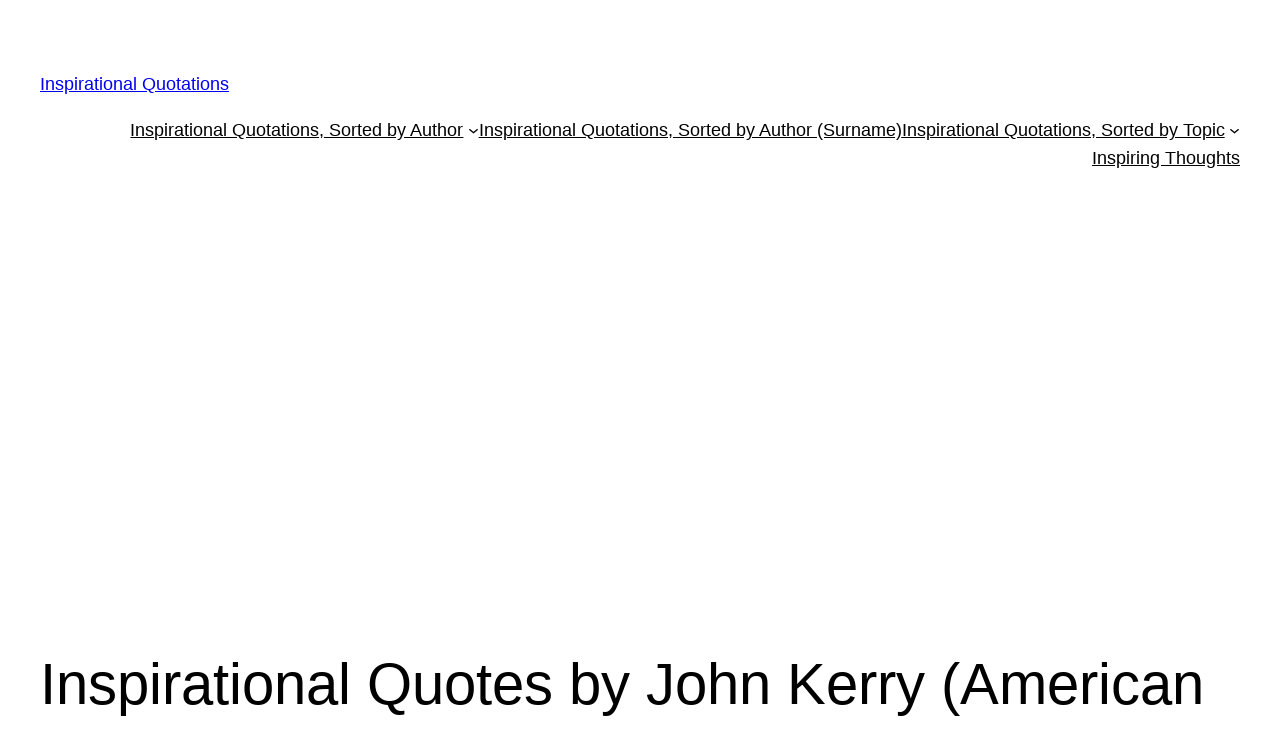

--- FILE ---
content_type: text/html; charset=utf-8
request_url: https://www.google.com/recaptcha/api2/aframe
body_size: 258
content:
<!DOCTYPE HTML><html><head><meta http-equiv="content-type" content="text/html; charset=UTF-8"></head><body><script nonce="FuKUewt5nLJex7CqlE446g">/** Anti-fraud and anti-abuse applications only. See google.com/recaptcha */ try{var clients={'sodar':'https://pagead2.googlesyndication.com/pagead/sodar?'};window.addEventListener("message",function(a){try{if(a.source===window.parent){var b=JSON.parse(a.data);var c=clients[b['id']];if(c){var d=document.createElement('img');d.src=c+b['params']+'&rc='+(localStorage.getItem("rc::a")?sessionStorage.getItem("rc::b"):"");window.document.body.appendChild(d);sessionStorage.setItem("rc::e",parseInt(sessionStorage.getItem("rc::e")||0)+1);localStorage.setItem("rc::h",'1769237963078');}}}catch(b){}});window.parent.postMessage("_grecaptcha_ready", "*");}catch(b){}</script></body></html>